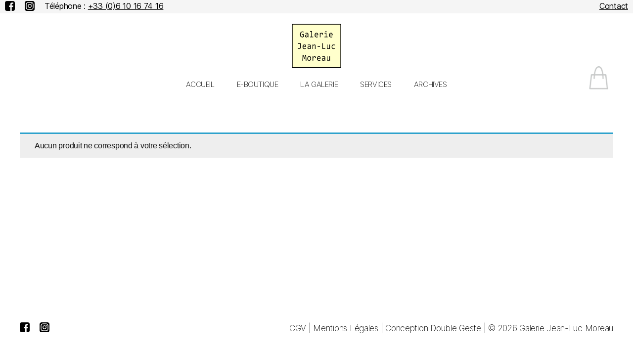

--- FILE ---
content_type: text/html; charset=UTF-8
request_url: https://galeriejlmoreau.fr/etiquette-produit/ben-bella-mahjoub/
body_size: 15360
content:
<!DOCTYPE html>

<html class="no-js" lang="fr-FR">

	<head>

		<meta charset="UTF-8">
		<meta name="viewport" content="width=device-width, initial-scale=1.0" >

		<link rel="profile" href="https://gmpg.org/xfn/11">

		<title>Ben Bella Mahjoub &#8211; Galerie Jean-Luc Moreau</title>
<meta name='robots' content='max-image-preview:large' />
<link rel="alternate" type="application/rss+xml" title="Galerie Jean-Luc Moreau &raquo; Flux" href="https://galeriejlmoreau.fr/feed/" />
<link rel="alternate" type="application/rss+xml" title="Galerie Jean-Luc Moreau &raquo; Flux des commentaires" href="https://galeriejlmoreau.fr/comments/feed/" />
<link rel="alternate" type="application/rss+xml" title="Flux pour Galerie Jean-Luc Moreau &raquo; Ben Bella Mahjoub Étiquette" href="https://galeriejlmoreau.fr/etiquette-produit/ben-bella-mahjoub/feed/" />
<script>
window._wpemojiSettings = {"baseUrl":"https:\/\/s.w.org\/images\/core\/emoji\/14.0.0\/72x72\/","ext":".png","svgUrl":"https:\/\/s.w.org\/images\/core\/emoji\/14.0.0\/svg\/","svgExt":".svg","source":{"concatemoji":"https:\/\/galeriejlmoreau.fr\/wp-includes\/js\/wp-emoji-release.min.js?ver=6.2.8"}};
/*! This file is auto-generated */
!function(e,a,t){var n,r,o,i=a.createElement("canvas"),p=i.getContext&&i.getContext("2d");function s(e,t){p.clearRect(0,0,i.width,i.height),p.fillText(e,0,0);e=i.toDataURL();return p.clearRect(0,0,i.width,i.height),p.fillText(t,0,0),e===i.toDataURL()}function c(e){var t=a.createElement("script");t.src=e,t.defer=t.type="text/javascript",a.getElementsByTagName("head")[0].appendChild(t)}for(o=Array("flag","emoji"),t.supports={everything:!0,everythingExceptFlag:!0},r=0;r<o.length;r++)t.supports[o[r]]=function(e){if(p&&p.fillText)switch(p.textBaseline="top",p.font="600 32px Arial",e){case"flag":return s("\ud83c\udff3\ufe0f\u200d\u26a7\ufe0f","\ud83c\udff3\ufe0f\u200b\u26a7\ufe0f")?!1:!s("\ud83c\uddfa\ud83c\uddf3","\ud83c\uddfa\u200b\ud83c\uddf3")&&!s("\ud83c\udff4\udb40\udc67\udb40\udc62\udb40\udc65\udb40\udc6e\udb40\udc67\udb40\udc7f","\ud83c\udff4\u200b\udb40\udc67\u200b\udb40\udc62\u200b\udb40\udc65\u200b\udb40\udc6e\u200b\udb40\udc67\u200b\udb40\udc7f");case"emoji":return!s("\ud83e\udef1\ud83c\udffb\u200d\ud83e\udef2\ud83c\udfff","\ud83e\udef1\ud83c\udffb\u200b\ud83e\udef2\ud83c\udfff")}return!1}(o[r]),t.supports.everything=t.supports.everything&&t.supports[o[r]],"flag"!==o[r]&&(t.supports.everythingExceptFlag=t.supports.everythingExceptFlag&&t.supports[o[r]]);t.supports.everythingExceptFlag=t.supports.everythingExceptFlag&&!t.supports.flag,t.DOMReady=!1,t.readyCallback=function(){t.DOMReady=!0},t.supports.everything||(n=function(){t.readyCallback()},a.addEventListener?(a.addEventListener("DOMContentLoaded",n,!1),e.addEventListener("load",n,!1)):(e.attachEvent("onload",n),a.attachEvent("onreadystatechange",function(){"complete"===a.readyState&&t.readyCallback()})),(e=t.source||{}).concatemoji?c(e.concatemoji):e.wpemoji&&e.twemoji&&(c(e.twemoji),c(e.wpemoji)))}(window,document,window._wpemojiSettings);
</script>
<style>
img.wp-smiley,
img.emoji {
	display: inline !important;
	border: none !important;
	box-shadow: none !important;
	height: 1em !important;
	width: 1em !important;
	margin: 0 0.07em !important;
	vertical-align: -0.1em !important;
	background: none !important;
	padding: 0 !important;
}
</style>
	<link rel='stylesheet' id='wp-block-library-css' href='https://galeriejlmoreau.fr/wp-includes/css/dist/block-library/style.min.css?ver=6.2.8' media='all' />
<link rel='stylesheet' id='classic-theme-styles-css' href='https://galeriejlmoreau.fr/wp-includes/css/classic-themes.min.css?ver=6.2.8' media='all' />
<style id='global-styles-inline-css'>
body{--wp--preset--color--black: #000000;--wp--preset--color--cyan-bluish-gray: #abb8c3;--wp--preset--color--white: #ffffff;--wp--preset--color--pale-pink: #f78da7;--wp--preset--color--vivid-red: #cf2e2e;--wp--preset--color--luminous-vivid-orange: #ff6900;--wp--preset--color--luminous-vivid-amber: #fcb900;--wp--preset--color--light-green-cyan: #7bdcb5;--wp--preset--color--vivid-green-cyan: #00d084;--wp--preset--color--pale-cyan-blue: #8ed1fc;--wp--preset--color--vivid-cyan-blue: #0693e3;--wp--preset--color--vivid-purple: #9b51e0;--wp--preset--color--accent: #000000;--wp--preset--color--primary: #000000;--wp--preset--color--secondary: #6d6d6d;--wp--preset--color--subtle-background: #dcd7ca;--wp--preset--color--background: #fff;--wp--preset--gradient--vivid-cyan-blue-to-vivid-purple: linear-gradient(135deg,rgba(6,147,227,1) 0%,rgb(155,81,224) 100%);--wp--preset--gradient--light-green-cyan-to-vivid-green-cyan: linear-gradient(135deg,rgb(122,220,180) 0%,rgb(0,208,130) 100%);--wp--preset--gradient--luminous-vivid-amber-to-luminous-vivid-orange: linear-gradient(135deg,rgba(252,185,0,1) 0%,rgba(255,105,0,1) 100%);--wp--preset--gradient--luminous-vivid-orange-to-vivid-red: linear-gradient(135deg,rgba(255,105,0,1) 0%,rgb(207,46,46) 100%);--wp--preset--gradient--very-light-gray-to-cyan-bluish-gray: linear-gradient(135deg,rgb(238,238,238) 0%,rgb(169,184,195) 100%);--wp--preset--gradient--cool-to-warm-spectrum: linear-gradient(135deg,rgb(74,234,220) 0%,rgb(151,120,209) 20%,rgb(207,42,186) 40%,rgb(238,44,130) 60%,rgb(251,105,98) 80%,rgb(254,248,76) 100%);--wp--preset--gradient--blush-light-purple: linear-gradient(135deg,rgb(255,206,236) 0%,rgb(152,150,240) 100%);--wp--preset--gradient--blush-bordeaux: linear-gradient(135deg,rgb(254,205,165) 0%,rgb(254,45,45) 50%,rgb(107,0,62) 100%);--wp--preset--gradient--luminous-dusk: linear-gradient(135deg,rgb(255,203,112) 0%,rgb(199,81,192) 50%,rgb(65,88,208) 100%);--wp--preset--gradient--pale-ocean: linear-gradient(135deg,rgb(255,245,203) 0%,rgb(182,227,212) 50%,rgb(51,167,181) 100%);--wp--preset--gradient--electric-grass: linear-gradient(135deg,rgb(202,248,128) 0%,rgb(113,206,126) 100%);--wp--preset--gradient--midnight: linear-gradient(135deg,rgb(2,3,129) 0%,rgb(40,116,252) 100%);--wp--preset--duotone--dark-grayscale: url('#wp-duotone-dark-grayscale');--wp--preset--duotone--grayscale: url('#wp-duotone-grayscale');--wp--preset--duotone--purple-yellow: url('#wp-duotone-purple-yellow');--wp--preset--duotone--blue-red: url('#wp-duotone-blue-red');--wp--preset--duotone--midnight: url('#wp-duotone-midnight');--wp--preset--duotone--magenta-yellow: url('#wp-duotone-magenta-yellow');--wp--preset--duotone--purple-green: url('#wp-duotone-purple-green');--wp--preset--duotone--blue-orange: url('#wp-duotone-blue-orange');--wp--preset--font-size--small: 18px;--wp--preset--font-size--medium: 20px;--wp--preset--font-size--large: 26.25px;--wp--preset--font-size--x-large: 42px;--wp--preset--font-size--normal: 21px;--wp--preset--font-size--larger: 32px;--wp--preset--spacing--20: 0.44rem;--wp--preset--spacing--30: 0.67rem;--wp--preset--spacing--40: 1rem;--wp--preset--spacing--50: 1.5rem;--wp--preset--spacing--60: 2.25rem;--wp--preset--spacing--70: 3.38rem;--wp--preset--spacing--80: 5.06rem;--wp--preset--shadow--natural: 6px 6px 9px rgba(0, 0, 0, 0.2);--wp--preset--shadow--deep: 12px 12px 50px rgba(0, 0, 0, 0.4);--wp--preset--shadow--sharp: 6px 6px 0px rgba(0, 0, 0, 0.2);--wp--preset--shadow--outlined: 6px 6px 0px -3px rgba(255, 255, 255, 1), 6px 6px rgba(0, 0, 0, 1);--wp--preset--shadow--crisp: 6px 6px 0px rgba(0, 0, 0, 1);}:where(.is-layout-flex){gap: 0.5em;}body .is-layout-flow > .alignleft{float: left;margin-inline-start: 0;margin-inline-end: 2em;}body .is-layout-flow > .alignright{float: right;margin-inline-start: 2em;margin-inline-end: 0;}body .is-layout-flow > .aligncenter{margin-left: auto !important;margin-right: auto !important;}body .is-layout-constrained > .alignleft{float: left;margin-inline-start: 0;margin-inline-end: 2em;}body .is-layout-constrained > .alignright{float: right;margin-inline-start: 2em;margin-inline-end: 0;}body .is-layout-constrained > .aligncenter{margin-left: auto !important;margin-right: auto !important;}body .is-layout-constrained > :where(:not(.alignleft):not(.alignright):not(.alignfull)){max-width: var(--wp--style--global--content-size);margin-left: auto !important;margin-right: auto !important;}body .is-layout-constrained > .alignwide{max-width: var(--wp--style--global--wide-size);}body .is-layout-flex{display: flex;}body .is-layout-flex{flex-wrap: wrap;align-items: center;}body .is-layout-flex > *{margin: 0;}:where(.wp-block-columns.is-layout-flex){gap: 2em;}.has-black-color{color: var(--wp--preset--color--black) !important;}.has-cyan-bluish-gray-color{color: var(--wp--preset--color--cyan-bluish-gray) !important;}.has-white-color{color: var(--wp--preset--color--white) !important;}.has-pale-pink-color{color: var(--wp--preset--color--pale-pink) !important;}.has-vivid-red-color{color: var(--wp--preset--color--vivid-red) !important;}.has-luminous-vivid-orange-color{color: var(--wp--preset--color--luminous-vivid-orange) !important;}.has-luminous-vivid-amber-color{color: var(--wp--preset--color--luminous-vivid-amber) !important;}.has-light-green-cyan-color{color: var(--wp--preset--color--light-green-cyan) !important;}.has-vivid-green-cyan-color{color: var(--wp--preset--color--vivid-green-cyan) !important;}.has-pale-cyan-blue-color{color: var(--wp--preset--color--pale-cyan-blue) !important;}.has-vivid-cyan-blue-color{color: var(--wp--preset--color--vivid-cyan-blue) !important;}.has-vivid-purple-color{color: var(--wp--preset--color--vivid-purple) !important;}.has-black-background-color{background-color: var(--wp--preset--color--black) !important;}.has-cyan-bluish-gray-background-color{background-color: var(--wp--preset--color--cyan-bluish-gray) !important;}.has-white-background-color{background-color: var(--wp--preset--color--white) !important;}.has-pale-pink-background-color{background-color: var(--wp--preset--color--pale-pink) !important;}.has-vivid-red-background-color{background-color: var(--wp--preset--color--vivid-red) !important;}.has-luminous-vivid-orange-background-color{background-color: var(--wp--preset--color--luminous-vivid-orange) !important;}.has-luminous-vivid-amber-background-color{background-color: var(--wp--preset--color--luminous-vivid-amber) !important;}.has-light-green-cyan-background-color{background-color: var(--wp--preset--color--light-green-cyan) !important;}.has-vivid-green-cyan-background-color{background-color: var(--wp--preset--color--vivid-green-cyan) !important;}.has-pale-cyan-blue-background-color{background-color: var(--wp--preset--color--pale-cyan-blue) !important;}.has-vivid-cyan-blue-background-color{background-color: var(--wp--preset--color--vivid-cyan-blue) !important;}.has-vivid-purple-background-color{background-color: var(--wp--preset--color--vivid-purple) !important;}.has-black-border-color{border-color: var(--wp--preset--color--black) !important;}.has-cyan-bluish-gray-border-color{border-color: var(--wp--preset--color--cyan-bluish-gray) !important;}.has-white-border-color{border-color: var(--wp--preset--color--white) !important;}.has-pale-pink-border-color{border-color: var(--wp--preset--color--pale-pink) !important;}.has-vivid-red-border-color{border-color: var(--wp--preset--color--vivid-red) !important;}.has-luminous-vivid-orange-border-color{border-color: var(--wp--preset--color--luminous-vivid-orange) !important;}.has-luminous-vivid-amber-border-color{border-color: var(--wp--preset--color--luminous-vivid-amber) !important;}.has-light-green-cyan-border-color{border-color: var(--wp--preset--color--light-green-cyan) !important;}.has-vivid-green-cyan-border-color{border-color: var(--wp--preset--color--vivid-green-cyan) !important;}.has-pale-cyan-blue-border-color{border-color: var(--wp--preset--color--pale-cyan-blue) !important;}.has-vivid-cyan-blue-border-color{border-color: var(--wp--preset--color--vivid-cyan-blue) !important;}.has-vivid-purple-border-color{border-color: var(--wp--preset--color--vivid-purple) !important;}.has-vivid-cyan-blue-to-vivid-purple-gradient-background{background: var(--wp--preset--gradient--vivid-cyan-blue-to-vivid-purple) !important;}.has-light-green-cyan-to-vivid-green-cyan-gradient-background{background: var(--wp--preset--gradient--light-green-cyan-to-vivid-green-cyan) !important;}.has-luminous-vivid-amber-to-luminous-vivid-orange-gradient-background{background: var(--wp--preset--gradient--luminous-vivid-amber-to-luminous-vivid-orange) !important;}.has-luminous-vivid-orange-to-vivid-red-gradient-background{background: var(--wp--preset--gradient--luminous-vivid-orange-to-vivid-red) !important;}.has-very-light-gray-to-cyan-bluish-gray-gradient-background{background: var(--wp--preset--gradient--very-light-gray-to-cyan-bluish-gray) !important;}.has-cool-to-warm-spectrum-gradient-background{background: var(--wp--preset--gradient--cool-to-warm-spectrum) !important;}.has-blush-light-purple-gradient-background{background: var(--wp--preset--gradient--blush-light-purple) !important;}.has-blush-bordeaux-gradient-background{background: var(--wp--preset--gradient--blush-bordeaux) !important;}.has-luminous-dusk-gradient-background{background: var(--wp--preset--gradient--luminous-dusk) !important;}.has-pale-ocean-gradient-background{background: var(--wp--preset--gradient--pale-ocean) !important;}.has-electric-grass-gradient-background{background: var(--wp--preset--gradient--electric-grass) !important;}.has-midnight-gradient-background{background: var(--wp--preset--gradient--midnight) !important;}.has-small-font-size{font-size: var(--wp--preset--font-size--small) !important;}.has-medium-font-size{font-size: var(--wp--preset--font-size--medium) !important;}.has-large-font-size{font-size: var(--wp--preset--font-size--large) !important;}.has-x-large-font-size{font-size: var(--wp--preset--font-size--x-large) !important;}
.wp-block-navigation a:where(:not(.wp-element-button)){color: inherit;}
:where(.wp-block-columns.is-layout-flex){gap: 2em;}
.wp-block-pullquote{font-size: 1.5em;line-height: 1.6;}
</style>
<link rel='stylesheet' id='woocommerce-layout-css' href='https://galeriejlmoreau.fr/wp-content/plugins/woocommerce/assets/css/woocommerce-layout.css?ver=8.2.4' media='all' />
<link rel='stylesheet' id='woocommerce-smallscreen-css' href='https://galeriejlmoreau.fr/wp-content/plugins/woocommerce/assets/css/woocommerce-smallscreen.css?ver=8.2.4' media='only screen and (max-width: 768px)' />
<link rel='stylesheet' id='woocommerce-general-css' href='//galeriejlmoreau.fr/wp-content/plugins/woocommerce/assets/css/twenty-twenty.css?ver=8.2.4' media='all' />
<style id='woocommerce-inline-inline-css'>
.woocommerce form .form-row .required { visibility: visible; }
</style>
<link rel='stylesheet' id='aws-style-css' href='https://galeriejlmoreau.fr/wp-content/plugins/advanced-woo-search/assets/css/common.min.css?ver=2.83' media='all' />
<link rel='stylesheet' id='parent-style-css' href='https://galeriejlmoreau.fr/wp-content/themes/twentytwenty/style.css?ver=6.2.8' media='all' />
<link rel='stylesheet' id='twentytwenty-style-css' href='https://galeriejlmoreau.fr/wp-content/themes/twentytwenty-child/style.css?ver=1.0.0' media='all' />
<style id='twentytwenty-style-inline-css'>
.color-accent,.color-accent-hover:hover,.color-accent-hover:focus,:root .has-accent-color,.has-drop-cap:not(:focus):first-letter,.wp-block-button.is-style-outline,a { color: #000000; }blockquote,.border-color-accent,.border-color-accent-hover:hover,.border-color-accent-hover:focus { border-color: #000000; }button,.button,.faux-button,.wp-block-button__link,.wp-block-file .wp-block-file__button,input[type="button"],input[type="reset"],input[type="submit"],.bg-accent,.bg-accent-hover:hover,.bg-accent-hover:focus,:root .has-accent-background-color,.comment-reply-link { background-color: #000000; }.fill-children-accent,.fill-children-accent * { fill: #000000; }body,.entry-title a,:root .has-primary-color { color: #000000; }:root .has-primary-background-color { background-color: #000000; }cite,figcaption,.wp-caption-text,.post-meta,.entry-content .wp-block-archives li,.entry-content .wp-block-categories li,.entry-content .wp-block-latest-posts li,.wp-block-latest-comments__comment-date,.wp-block-latest-posts__post-date,.wp-block-embed figcaption,.wp-block-image figcaption,.wp-block-pullquote cite,.comment-metadata,.comment-respond .comment-notes,.comment-respond .logged-in-as,.pagination .dots,.entry-content hr:not(.has-background),hr.styled-separator,:root .has-secondary-color { color: #6d6d6d; }:root .has-secondary-background-color { background-color: #6d6d6d; }pre,fieldset,input,textarea,table,table *,hr { border-color: #dcd7ca; }caption,code,code,kbd,samp,.wp-block-table.is-style-stripes tbody tr:nth-child(odd),:root .has-subtle-background-background-color { background-color: #dcd7ca; }.wp-block-table.is-style-stripes { border-bottom-color: #dcd7ca; }.wp-block-latest-posts.is-grid li { border-top-color: #dcd7ca; }:root .has-subtle-background-color { color: #dcd7ca; }body:not(.overlay-header) .primary-menu > li > a,body:not(.overlay-header) .primary-menu > li > .icon,.modal-menu a,.footer-menu a, .footer-widgets a,#site-footer .wp-block-button.is-style-outline,.wp-block-pullquote:before,.singular:not(.overlay-header) .entry-header a,.archive-header a,.header-footer-group .color-accent,.header-footer-group .color-accent-hover:hover { color: #000000; }.social-icons a,#site-footer button:not(.toggle),#site-footer .button,#site-footer .faux-button,#site-footer .wp-block-button__link,#site-footer .wp-block-file__button,#site-footer input[type="button"],#site-footer input[type="reset"],#site-footer input[type="submit"] { background-color: #000000; }.header-footer-group,body:not(.overlay-header) #site-header .toggle,.menu-modal .toggle { color: #000000; }body:not(.overlay-header) .primary-menu ul { background-color: #000000; }body:not(.overlay-header) .primary-menu > li > ul:after { border-bottom-color: #000000; }body:not(.overlay-header) .primary-menu ul ul:after { border-left-color: #000000; }.site-description,body:not(.overlay-header) .toggle-inner .toggle-text,.widget .post-date,.widget .rss-date,.widget_archive li,.widget_categories li,.widget cite,.widget_pages li,.widget_meta li,.widget_nav_menu li,.powered-by-wordpress,.to-the-top,.singular .entry-header .post-meta,.singular:not(.overlay-header) .entry-header .post-meta a { color: #6d6d6d; }.header-footer-group pre,.header-footer-group fieldset,.header-footer-group input,.header-footer-group textarea,.header-footer-group table,.header-footer-group table *,.footer-nav-widgets-wrapper,#site-footer,.menu-modal nav *,.footer-widgets-outer-wrapper,.footer-top { border-color: #dcd7ca; }.header-footer-group table caption,body:not(.overlay-header) .header-inner .toggle-wrapper::before { background-color: #dcd7ca; }
</style>
<link rel='stylesheet' id='twentytwenty-print-style-css' href='https://galeriejlmoreau.fr/wp-content/themes/twentytwenty/print.css?ver=1.0.0' media='print' />
<script src='https://galeriejlmoreau.fr/wp-includes/js/jquery/jquery.min.js?ver=3.6.4' id='jquery-core-js'></script>
<script src='https://galeriejlmoreau.fr/wp-includes/js/jquery/jquery-migrate.min.js?ver=3.4.0' id='jquery-migrate-js'></script>
<script src='https://galeriejlmoreau.fr/wp-content/themes/twentytwenty/assets/js/index.js?ver=1.0.0' id='twentytwenty-js-js' async></script>
<script id='twentytwenty-js-js-after'>
window.addEventListener( "load", function() {

				if ( typeof jQuery === "undefined" ) {
					return;
				}

				jQuery( document ).on( "wpformsPageChange wpformsShowConditionalsField", function() {

					if ( typeof twentytwenty === "undefined" || typeof twentytwenty.intrinsicRatioVideos === "undefined" || typeof twentytwenty.intrinsicRatioVideos.makeFit === "undefined" ) {
						return;
					}

					twentytwenty.intrinsicRatioVideos.makeFit();
				} );

				jQuery( document ).on( "wpformsRichTextEditorInit", function( e, editor ) {

					jQuery( editor.container ).find( "iframe" ).addClass( "intrinsic-ignore" );
				} );
			} );
</script>
<link rel="https://api.w.org/" href="https://galeriejlmoreau.fr/wp-json/" /><link rel="alternate" type="application/json" href="https://galeriejlmoreau.fr/wp-json/wp/v2/product_tag/73" /><link rel="EditURI" type="application/rsd+xml" title="RSD" href="https://galeriejlmoreau.fr/xmlrpc.php?rsd" />
<link rel="wlwmanifest" type="application/wlwmanifest+xml" href="https://galeriejlmoreau.fr/wp-includes/wlwmanifest.xml" />
<meta name="generator" content="WordPress 6.2.8" />
<meta name="generator" content="WooCommerce 8.2.4" />
		<!-- HappyForms global container -->
		<script type="text/javascript">HappyForms = {};</script>
		<!-- End of HappyForms global container -->
			<script>document.documentElement.className = document.documentElement.className.replace( 'no-js', 'js' );</script>
		<noscript><style>.woocommerce-product-gallery{ opacity: 1 !important; }</style></noscript>
	<style id="custom-background-css">
body.custom-background { background-color: #fff; }
</style>
	<link rel="icon" href="https://galeriejlmoreau.fr/wp-content/uploads/2020/09/cropped-Logo-JLMG-remake-32x32.png" sizes="32x32" />
<link rel="icon" href="https://galeriejlmoreau.fr/wp-content/uploads/2020/09/cropped-Logo-JLMG-remake-192x192.png" sizes="192x192" />
<link rel="apple-touch-icon" href="https://galeriejlmoreau.fr/wp-content/uploads/2020/09/cropped-Logo-JLMG-remake-180x180.png" />
<meta name="msapplication-TileImage" content="https://galeriejlmoreau.fr/wp-content/uploads/2020/09/cropped-Logo-JLMG-remake-270x270.png" />
		<style id="wp-custom-css">
			/*
 * 
 * update 2021 double geste
 * 
 */

.tagged_as{
	display:none;
}





/*global css*/
h2{
	font-weight : 200;
	text-transform : uppercase;
	font-size: 30px;
}

p{
	font-size : 15px;
}

h5 {
	display: inline-block;
	font-weight:400;
	font-size: 20px;
	padding:2px;
}
body:not(.overlay-header) .primary-menu > li > a, body:not(.overlay-header) .primary-menu > li > .icon, .modal-menu a, .footer-menu a, .footer-widgets a, #site-footer .wp-block-button.is-style-outline, .wp-block-pullquote:before, .singular:not(.overlay-header) .entry-header a, .archive-header a, .header-footer-group .color-accent, .header-footer-group .color-accent-hover:hover{
	color:black;
}

color-accent, .color-accent-hover:hover, .color-accent-hover:focus, :root .has-accent-color, .has-drop-cap:not(:focus):first-letter, .wp-block-button.is-style-outline, a {
color: black;
}

h1.entry-title{
	display : none;
	
	font: normal 100%/120% Arial, Helvetica, sans-serif;
}

.entry-content > *:not(.alignwide):not(.alignfull):not(.alignleft):not(.alignright):not(.is-style-wide){
	margin-left : 20px;
	margin-right : 20px;
}


/*image de l'article version mobile*/
.entry-content > *:not(.alignwide):not(.alignfull):not(.alignleft):not(.alignright):not(.is-style-wide).wp-block-latest-posts__list.wp-block-latest-posts img {
	max-width: 100%;
	margin-top : -5px;	
}

@media (min-width: 700px)
{
	.entry-content > *:not(.alignwide):not(.alignfull):not(.alignleft):not(.alignright):not(.is-style-wide){
		margin-left : 40px;
		margin-right : 40px;
	}
	.entry-content > *:not(.alignwide):not(.alignfull):not(.alignleft):not(.alignright):not(.is-style-wide).wp-block-latest-posts__list.wp-block-latest-posts img {
	max-width: 200px;
	margin-top : 0px;
	margin-left : 0px;
	margin-bottom : 0px;
	float : left;
	padding-right : 20px;
}
}
/*Menu Panier */

/*
le bloc 'en ce moment à la galerie' sur la page d'accueil
*/
.singular .entry-header{
	padding-bottom : 30px;
}

.entry-content > *:not(.alignwide):not(.alignfull):not(.alignleft):not(.alignright):not(.is-style-wide).wp-block-latest-posts__list.wp-block-latest-posts {
	max-width: initial;
	width: initial;
	background-color : rgb(245,245,245);
	padding : 10px;
	padding-top : 5px;
	margin-top : 15px;
}

.entry-content > *:not(.alignwide):not(.alignfull):not(.alignleft):not(.alignright):not(.is-style-wide):after {
   content: " ";
   visibility: hidden;
   display: block;
   height: 0;
   clear: both;
}

cite, figcaption, .wp-caption-text p, .post-meta, .entry-content .wp-block-archives li p, .entry-content .wp-block-categories li p, .entry-content .wp-block-latest-posts li p, .wp-block-latest-comments__comment-date p, .wp-block-latest-posts__post-date, .wp-block-embed figcaption p, .wp-block-image figcaption p, .wp-block-pullquote cite p, .comment-metadata p, .comment-respond .comment-notes p, .comment-respond .logged-in-as p, .pagination .dots p, .entry-content hr:not(.has-background) p, hr.styled-separator p, :root .has-secondary-color p{
	color : black;
}

.wp-block-latest-posts__list a
{
	display:none;
}

.entry-content > *:not(.alignwide):not(.alignfull):not(.alignleft):not(.alignright):not(.is-style-wide) {
	max-width: initial;
	width: initial;
}
/*
fin bloc 'en ce moment à la galerie' sur la page d'accueil
*/
/*bloc artiste vivant et modernes*/
.artistes-modernes-container, .artistes-vivants-container {
	background-color : #f4f4f4;
	margin-top : 20px;
	width : 400px;
	display:flex;

	justify-content:center;
align-items:center;
	opacity:100%;
	transition:  .5s;
}

.artistes-modernes-container img, .artistes-vivants-container img {
	filter:brightness(75%);
	display:flex;
 
	 transition: .5s ease;
}

.artistes-modernes-container :hover, .artistes-vivants-container :hover {
	opacity:80%;
}

.artistes-text:hover{
	opacity:100%;
}

.artistes-modernes-vivants-container{
	margin-top : -40px;
}

.artistes-text {
	width : 100%;
	color: #fff;
	text-shadow:1px 1px black;
 font-size: 42px;
 font-weight: 500;
 line-height: 1.5em;
 text-align: center;
 position: absolute;
	text-transform : uppercase;
transform: translate(-50%, -50%);
	left: 50%;
  top: 50%;
}

@media (max-width: 900px)
{
	.artistes-text {
		font-size: 28px;
	}
}

@media (max-width: 700px)
{
	#hrpanier {
		top:40px;
}
}
	

.artistes-modernes-container a, .artistes-vivants-container a{
	text-decoration : none;
	margin-top : 0px;
	font-weight : 900;
	color : inherit;
}

.entry-content h1, .entry-content h2, .entry-content h3 {
margin: 0.5rem auto -1.0rem;
}

.artiste-header{
	text-decoration : inherit;
	text-align:center;
	color: inherit;
	display:none;
}

.artistes-modernes-container{
	margin-right : 20px;
}

.image-artiste-accueil{
	width : 1000px;
	padding : 10px;
}

.artistes-modernes-vivants-container::before{
	content: " ";
	visibility: hidden;
	display: block;
	height: 0;
	clear: both;
}

@media (min-width: 700px)
{
.artistes-modernes-vivants-container
	{
	display : flex;
	flex-wrap: no-wrap;
	justify-content : space-evenly;
	}
}

@media (max-width: 700px)
{
.artistes-modernes-vivants-container{
	display : flex;
	flex-wrap: wrap;
	justify-content : center;
}
	.artistes-modernes-container{
	margin-right : 0px;
}
	.artistes-modernes-container, .artistes-vivants-container{
	width : 800px;
}
}
/* fin bloc artistes vivants modernes */

/* Début custom page Archives */
.entry-categories, h2.entry-title, .post-meta li.post-author{
	display:block;
}

.entry-content p img
{
	max-width : 100%;
	margin-left : auto;
	margin-right : auto;
	margin-top : 20px;
	margin-bottom : 20px;
}

.news-container{
	display:flex;
	flex-wrap : wrap;
	margin-left : 40px;
	margin-right: 40px;
	justify-content: space-between
}

article.type-post{
	width:100%;
	margin:0px;
}

.entry-content p{
	margin-left : 0px;
}

.news-container .entry-content > *:not(.alignwide):not(.alignfull):not(.alignleft):not(.alignright):not(.is-style-wide){
	margin-left : 20px;
	margin-right : 20px;
}

hr.post-separator{
	display:none;
}

#site-content article.post .post-inner{
	background-color : rgb(245,245,245);;
	margin-top : 10px;
	padding-top : 1px;
	padding-bottom : 10px;
}

body.blog main::before{
	content : "Les archives de la galerie";
	display:block;
	margin-top : 160px;
	margin-left: 40px;
	margin-right: 20px;
	font-size: 30px;font-weight:200;
	text-transform: uppercase;
	padding-bottom:20px;
}

.section-inner.medium{
	margin-left : 40px;
}
.post-meta-wrapper{
	margin-left : 0px;
	text-transform: uppercase;
	font-style: bold;
	color: #fc642a;
}
.post-meta .post-date .meta-icon svg {
	display:none;
	text-transform: bold;
}
.post-meta-single-top .post-meta{
	justify-content : left;
	color: #fc642a;
	   pointer-events: none;
    cursor: default;
	margin-right : 0px;
}

.entry-header div.entry-header-inner{
	margin-left : -10px;
}

@media (max-width: 700px)
{
	article.type-post{
	width:100%;
	margin:0px;
	}
	.news-container{
	margin-left : 0px;
	margin-right: 0px;
	}
	
.entry-content p img{
	/*max-width : 240px;*/
	}
	
	#site-content article.post .post-inner, .section-inner.medium{
	margin-left : 20px;
	margin-right : 20px;
	}
	
	body.blog main::before{
	font-size: 32px;
	margin-left: 20px;
	}
	.entry-header div.entry-header-inner{
	margin-left : 10px;
	}
}

@media (min-width: 1000px)
{
	article.type-post{
	width:100%;
	margin:0px;
	}
}

header.entry-header .entry-header-inner .entry-categories{
	display:none;
}

.heading-size-1{
	margin-top : 70px !important;
	margin-left : 10px !important;
	font-size : 30px !important;
	text-align : left;
}

.heading-size-1::before{
	content : "→ ";
}

.post-meta li.post-author{
	display : none;
}

.post-meta-wrapper{
	margin-top : 0px;
}

.news-container article .post-inner{
	display:none;
}

.format-standard{
	padding:20px;
}

body.single-post h1.entry-title{
	display : block;
	font: normal 100%/120% Arial, Helvetica, sans-serif;
	text-decoration:none;
	font-size:30px;
	text-transform: uppercase;
	text-align:left;
	margin-left:20px;
}

.post-meta-single-top li.post-date  {
	display:none;
}

.news-container .post-meta-single-top li.post-date  {
	display:block;
}


/* Fin custom page Archives */

/* Début custom page artistes */
#menu-artistes-modernes,#menu-artistes-vivants{
	display : grid;
	list-style-type: none;
	margin : 0px;
	text-align : center;
	grid-template-columns: 1fr 1fr 1fr 1fr;
	row-gap: 20px;
	column-gap: 40px;
	margin-top : 50px;
}

#menu-artistes-modernes li.menu-item-type-post_type,#menu-artistes-vivants li.menu-item-type-post_type{
	width : 100%;
	margin : 0px;
	background-color : rgb(245,245,245);
}

#menu-artistes-modernes li.menu-item-type-post_type a,#menu-artistes-vivants li.menu-item-type-post_type a{
	text-decoration : none;
	padding-top : 20px;
	padding-left : 30px;
	padding-right : 30px;
	display: block;
	text-transform: uppercase;
	height : 100%;
}

#menu-artistes-modernes li.menu-item-type-post_type a:hover,#menu-artistes-vivants li.menu-item-type-post_type a:hover{
	text-decoration : none;
	color:#fc642a;
background-color:#e9ecec;
	animation: 0,3s ease-in-out;
}

#menu-artistes-vivants li.menu-item-type-post_type a img,#menu-artistes-modernes li.menu-item-type-post_type a img{
	padding-bottom : 30px;
	padding-top : 10px;
}

@media ( max-width: 1000px ) {
	#menu-artistes-modernes,#menu-artistes-vivants{
	grid-template-columns: 1fr 1fr 1fr;
	column-gap: 40px;
}
}

@media ( max-width: 800px ) {
	#menu-artistes-modernes,#menu-artistes-vivants{
	grid-template-columns:
		1fr 1fr;
	column-gap: 40px;
}
}

@media ( max-width: 700px ) {
	#menu-artistes-modernes,#menu-artistes-vivants{
	grid-template-columns:
		1fr 1fr;
	column-gap: 20px;
}
}

@media ( max-width: 500px ) {
	#menu-artistes-modernes,#menu-artistes-vivants{
	grid-template-columns: 1fr;
	column-gap: 20px;
}
}
/* Fin custom page artistes */

/* Début custom page la galerie */

article.post-33 div.post-inner
div.entry-content figure.wp-block-image{
	padding : 0px;
	background-color : white;
}

h3.happyforms-form__title{
	font-weight:100 !important;
	font-size:2.8rem !important;
}

#galtext {
	font-size:19px;
	padding-bottom:20px;
}

.la-galerie-infos-et-contact-container{
	display:flex;
	justify-content : space-between;
	margin-top:-90px
}

.la-galerie-infos-container, .la-galerie-contact-container, .la-galerie-newsletter-form{
	width : 100%;
}

.la-galerie-infos-container a{
	text-decoration : none;
}
.la-galerie-infos-container a img{
	margin:0px;
	margin-top:20px;
	width : 100%;
	max-width: initial;
	border-style : solid;
	border-width : 1px;
}

.la-galerie-infos-container a.map-link{
	width : 100%;
	display : block;
}

.la-galerie-infos-container a:hover{
	text-decoration : underline;
}


.la-galerie-infos-container{
	margin-right : 3%;
}

.la-galerie-contact-container{
	margin-left : 3%;
}

.la-galerie-newsletter-form{
	margin-left : 3%;
}

#happyforms-1175 h3::after{
	content :"Abonnez-vous à notre newsletter pour être au courant des expositions et des actualités de la galerie.";
	display : block;
	font-family: NonBreakingSpaceOverride, "Hoefler Text", Garamond, "Times New Roman", serif;
	font-size : 15px;
	letter-spacing: normal;
line-height: 22px;
	margin-top : 35px;
}

@media ( max-width: 699px ) {
.la-galerie-infos-et-contact-container{
	flex-wrap : wrap;
}
	.la-galerie-infos-container{
		margin-bottom : 30px;
	}
	
	.la-galerie-infos-container{
	margin-right : 0px
}

.la-galerie-contact-container{
	margin-left : 0px
}
}

input[type=submit]{
	background-color : black;
}

.image-overlay {
 position: relative;
 width: 100%;
}
/* Original image */
.image-overlay .visite-img {
 display: block;
 width: 100%;
 height: auto;
	 filter: brightness(80%);
}
/* Original text overlay */
.visite-text {
 color: #fff;
	text-shadow:1px 1px black;
 font-size: 60px;
 line-height: 1.5em;
 text-align: center;
 position: absolute;
 top: 50%;
 left: 50%;
 transform: translate(-50%, -50%);
 width: 100%;
}

@media (max-width:500px) {
	.visite-text{
		font-size : 10vw;
	}
}

.image-overlay:hover {
 opacity:80%;
 transition: .5s ease;
}

.galimg-container {
	display:flex;
	justify-content:center;
	background-color:;
} 

.galimg {
	width:20vw;
	height:24.5496vw ;
	margin-left:9vw;
	margin-right:9vw;
	box-shadow:1px 1px black;
	justify-content: evenl
}
/* Fin custom page la galerie */

/* Début Page Produits */

.type-product {
	
	padding-top:90px;
}

.woocommerce-product-gallery__trigger 
{
	display:none;
}

.products
{
	display:none;
}

.woocommerce-page div.product .woocommerce-tabs ul.tabs li.description_tab{
	display:none;
}

.woocommerce-tabs #tab-description h2, .woocommerce-tabs #tab-description p{
	margin-left : 0px;
}

.woocommerce-notices-wrapper {
  margin-top: 100px !important;
	margin-bottom: -100px;
}

.woocommerce-cart .woocommerce-notices-wrapper {
  margin-top: 0px !important;
	margin-bottom: 0px;
}

.woocommerce-error li{
	width: 100%;
}

.posted_in{
	display : none;
}

.in-stock{
	display : none;
}
/* Fin Page Produits */

/* Début custom page chaque artiste */
.featured-media-inner{
	display : none;
}

article.has-post-thumbnail header.entry-header div.entry-header-inner h1.entry-title{
	display : block;
	margin-top : 100px;
	text-decoration : none;
	text-transform : uppercase;
	font-size : 4rem;
	font-weight : 400;
	font-family: "Inter var", -apple-system, BlinkMacSystemFont, "Helvetica Neue", Helvetica, sans-serif;
}

figure.wp-block-image{
	background-color : rgb(245,245,245);
	padding-top : 30px;
	padding-bottom : 30px;
	padding-left : 10px;
	padding-right : 10px;
}

figure.wp-block-image img{
	margin-left : auto;
	margin-right : auto;
}

figure.wp-block-image figcaption{
	text-align : center;
}

article.has-post-thumbnail header.entry-header div.entry-header-inner{
	margin-left : auto;
	margin-right : auto;
}

/* Fin custom page chaque artiste */

/* Debut custom fiscalité */
h1 {
font-size:25px;
text-decoration:underline;
text-align:center;
	/*font: helvetica;*/
	/*font-style: lighter;*/
}

/*.hidden {
	display:none;
}*/

.tablinks {
	width:20%;
	text-align: center;
	/*font: Arial, Helvetica sans-serif;*/
	font-weight:200;
	font-style: lighter;
	color: black;
filter:invert;
	margin:5px;
	text-align:center;
background-color:#f4f4f4;
box-shadow: 2px;
	 -webkit-transition: all 0.4s;
        -moz-transition: all 0.5s;
        -o-transition: all 0.4s;
        transition: all 0.4s;
        cursor: pointer;
	border-radius:0px;
  float: left;
  border: 10px solid whitesmoke;
	border-color:white;
  outline: none;
  cursor: pointer;
  padding: 15px 25px;
	/*font-weight: 400;*/
}

.tablinks:hover {
  background-color: #f4f4f4;
		color:#fc642a;
	
		text-decoration:none;
	animation: fadein
	
	transition: opacity 800ms ease-in-out;
	

}

.tablinks.active {
  background-color: #e9ecec;
	/*box-shadow:0px 0px 5px #aaaaaa;*/

	text-decoration:none;
	color:black;

	
	transition: 0,5sec linear ease-in-out;
}

.tablinks.active:hover {
  color:#fc642a;
}

.tab {
overflow: hidden;
  /*border: 1px solid #ccc;*/
	background-color:white;
	/*padding : 10px;*/
	display: flex;
	justify-content: space-around;
	flex-wrap : wrap;
	padding-top:20px;
}

article.post-41 .post-inner .entry-content > *:not(.alignwide):not(.alignfull):not(.alignleft):not(.alignright):not(.is-style-wide)::after{
	display : none;
}

@keyframes fadeEffect {
  from {opacity: 0;}
  to {opacity: 1;}
}

.tabcontent {
	display: none;
  padding: 10px 30px;
  border: 1px solid #fc642a;
  border-top: none;
	animation: fadeEffect 1s;
	font-size:17px;
}


.CGVcontent {

  padding: 10px 30px;
  border: 1px solid #fc642a;
  border-top: none;
	animation: fadeEffect 1s;
	font-size:17px;
}

 .line
{

	top:30rem;
width: 112px;
height: 47px;
border-bottom: 10px solid black;
position: absolute;
}

hr.new {
  border: 1px solid black;
}

@media ( max-width: 1000px ) {
	.tablinks{
		width : 45%;
	}
}

@media ( max-width: 600px ) {
	.tablinks{
		width : 100%;
	}
	.tab{
		padding-top : 30px;
	}
}
/* Fin Custom fiscalité */

/* Début Custom Boutique */
.woocommerce-breadcrumb, .woocommerce-products-header__title{ 
	display : none;
}

.woocommerce-products-header{
	margin-top : 150px;
}


.woocommerce ul.products {
	display: grid;
  grid-template-columns: repeat(auto-fill, 250px);
 grid-gap: 1rem;
 justify-content: space-around;
}

.woocommerce ul.products::before{
	content : "";
	display : none;
}

@media ( max-width: 480px ){
 .woocommerce ul.products {
  display:grid;
 }
}


.theme-twentytwenty .columns-6 .wc-block-grid__product, .columns-6 .wc-block-grid__product, .woocommerce-page.columns-6 ul.products li.product, .woocommerce.columns-6 ul.products li.product {
	flex: 1 0 300px;
	max-width: 250px;
	margin-bottom : 40px;
	font-size : 1.5rem;
	width : auto;
}

.theme-twentytwenty .wc-block-components-product-title, .theme-twentytwenty .wc-block-grid__product-title{
	color:inherit;
	padding-top : 22px;
}
 .woocommerce .content-area .site-main {
  margin:0px;
 }

.wc-block-grid.has-6-columns div.wc-block-grid__product-add-to-cart a.ajax_add_to_cart{
	color:white;
}

.wc-block-grid__product
{
	display:flex;
	flex-direction: column;
	
}

.wp-block-button .wc-block-grid__product-add-to-cart

{
flex-grow:12;	
}

ul.products li.product .woocommerce-loop-product__link
{
	flex-grow:3;
	text-decoration:none;
	background-color: #f4f4f4;
	padding: 30px;
	margin-bottom: 10px;
}

ul.products li.product .woocommerce-loop-product__link:hover {
	background-color:	#e9ecec;
	color:#fc642a;
}

.wc-block-grid__product-title{
	color : red;
}

ul.products li.product .woocommerce-loop-product__link p{
	display : none;
}


section#primary{
	margin : 40px;
	padding : 0;
	width : initial;
}

@media ( max-width: 700px ) {
	section#primary{
		margin : 20px;
	}
}

.woocommerce-result-count, .woocommerce-ordering,
.products.columns-5{
	display : none;
}

.products.columns-5 {
	display : none !important;
}

.wp-block-button__link
{
	height:45px;
	font-size:small;
}

.woocommerce-notices-wrapper{
	margin-top : 50px;
}

.tabcontent .wc-block-grid__product-add-to-cart, ul.products li.product .button{
	display : none;
}

ul.products li.product .price, ul.products li.product .star-rating, ul.products li.product .woocommerce-loop-product__title{
	padding-top : 20px;
	text-transform : initial;
	text-align : center;
	font-weight : bold;
	font-size : 1.7rem;
}

.tabcontent .woocommerce-Price-amount {
	font-size : 1.5rem;
}

.tabcontent .price{
	position : absolute;
	bottom : -50px;
	left : 50%;
	transform : translatex(-50%);
}

.woocommerce-pagination{
	display : none;
}
/* Fin Custom Boutique */

/* page checkout */
.cart-subtotal th::after{
	content : "Hors frais de livraison";
	font-size : 16px;
	font-weight : normal;
	display:block;
}

/* Début Custom Slider*/

.wp-block-eedee-block-gutenslider .slick-dots {
padding-bottom: 30px;
}


.slide-content
{
	position:absolute;
	margin-top:230px;
	color:#6d6d6d;
	display:none;
	font-size : 12px;
	font-family: "Inter var", -apple-system, BlinkMacSystemFont, "Helvetica Neue", Helvetica, sans-serif;
}

.wp-block-eedee-block-gutenslider .eedee-background-div {
padding-bottom: 35px;
}

.wp-block-eedee-block-gutenslider.content-change {
    height:500px;
}

.wp-block-eedee-block-gutenslider .wp-block-eedee-block-gutenslide.vertical-align-bottom .slide-content {
    justify-content: center;
}

img {
  max-width: 100%;
  vertical-align: middle;
}

.trigger {
  display: none;
}

.slider {
  position: relative;
  height: 550px;
}

.slider-wrapper{
	position: relative;
  height: 650px;
}


.slide {
  background-color: #f4f4f4;
  width: 100%;
  overflow: hidden;
  position: absolute;
  height: 100%;
  left: 0;
  top: 0;
  z-index: 5000;
  opacity: 0;
  transition: opacity .5s ease-in-out;
	display:table;
	padding-bottom:70px;
	padding-top:10px;
	
}

.slide-img {
  filter: brightness(70%);
  height: 100%;
  object-fit: fill;
  display: block;
  margin: 0 auto;
	
}

.slide-figure {
  height: 100%;
  position: relative;
  margin: 0;
	
}

.slide-caption {
  position: absolute;
 bottom: -70px;
  width: calc(90% - 1rem);
  color: black;
  text-align: center;
  left: 5%;
	font-weight:400;
	font-size:13px;
	text-transform: uppercase;
	padding-bottom:20px;
}

.trigger:checked + .slide {
  z-index: 6000;
  opacity: 1;
}

.slider-nav {
  width: 100%;
  text-align: center;
  margin: 1rem 0;
	padding-top:14px;
}

.slider-nav__item {
  display: inline-block;
}

.slider-nav__label {
  font-size: 13px;
  background-color: #333;
  display: block;
  height: 2em;
  line-height: 2em;
  width: 2em;
  text-align: center;
  border-radius: 10%;
  color: white;
  cursor: pointer;
  transition: background-color .25s, color .25s ease-in-out;
}

.slider-nav__label:hover,
.slider-nav__label:active,
.slider-nav__label:focus {
  background-color: grey;
  color: #fc642a;
}

.slider-nav__label:active {
	background-color: #f4f4f4;
	
}

/* debut custom bouton panier */
#menu-item-3075 {
	position:absolute;
	right:20px;
transform: translatex (800px);
	max-width:100px;
	height:auto;
	background:white;
	opacity:1;
	transform: translatey(-20px);
	padding:1px;
	
}

#menu-item-3075 :hover {
	
/*background-color:#f4f4f4;*/

	filter: invert(48%) sepia(79%) saturate(502%) hue-rotate(343deg) brightness(100%) contrast(80%);
	transition:  all 0.5s ease ;
	opacity:0.8;
}

#menu-item-3075.current_page_item
{
	background:#f4f4f4;
}

#menu-item-3075 {
	width : 60px;
	margin-right : 19px;
	padding-top : 10px;
	margin-top : 0px;
}

/*début custom count*/

.woocommerce-Price-amount .amount {
	display:none;
}

.menu-item-3075-count {
	justify-content:center;
	display:block;
	position:absolute;
	float: left;
	right:65px;
	text-decoration:none;
	font: normal 100%/120% Arial, Helvetica, sans-serif;
	font-size:15px;
	font-weight:250;
	opacity:0.5;
	color:#fc642a;
	font-style: bold;
	transform:translatey(-5px)
	
}
/* fin */
/*@media only screen and (min-width: 1024px) {
  .slider, .slider-wrapper {
    height: 480px;
  }

  .slide-caption {
    width: 65%;
    font-size: 1.5rem;
  }
}

@media only screen and (max-width: 1023px) and (min-width: 768px) {
  .slider, .slider-wrapper {
    height: 550px;
  }

  .slide-caption {
    width: 75%;
    font-size: 1.25rem;
  }
}

@media only screen and (min-width: 768px) {
  .slide-img {
    width: 100%;
    height: auto;
  }
}
*/

/* suppression du bouton 'mettre a jour le panier' */
.woocommerce-cart-form .actions button[name=update_cart]{
	display : none;
}

.insert-page h1{
	margin-bottom : 2.0rem;
}

.entry-summary h1.product_title{
	display : block;
  font-size:50px;
	text-decoration:none;
	text-align:left;
}

.price  {
font-weight: 700;
	font-size:18px;
}

/*bouton retour artiste*/
#back-button{
	position : relative;
	display : block;
	text-align : left;
	margin-left : 40px;
	height : 40px;
	width : 40px;
	background-image: url("https://galeriejlmoreau.fr/wp-content/uploads/2020/11/backbuttonJLM.png");
	background-size: contain;
background-repeat: no-repeat;
	cursor : pointer;
	top : 40px;
}

#back-button:hover {
	filter: invert(48%) sepia(79%) saturate(502%) hue-rotate(343deg) brightness(100%) contrast(80%);
	transition:  all 0.5s ease ;
	opacity:0.8;
	
}

/* Align class bckgrnd */
article.has-post-thumbnail
.wp-block-image

{
background:#F4F4F4;
	padding-bottom:10px;
	padding-top:10px;
}
/*fin bouton retour artiste*/


@media (min-width: 700px) {
    .entry-content > :not(.alignwide):not(.alignfull):not(.alignleft):not(.alignright):not(.is-style-wide).wp-block-latest-posts__list.wp-block-latest-posts img {
        max-width: 400px;
    }
}
		</style>
				
		<script src="https://ajax.googleapis.com/ajax/libs/jquery/3.5.1/jquery.min.js"></script>
	

		<style>
			/*image centree*/
			@media (min-width: 800px){
				.header-inner {
					display: block;
				}
			}
			
			#centerlogo{
				margin-left: auto;
				margin-right: auto;
				display: block;
				text-align: center;
			}
			
			.custom-logo-link, .site-logo img, body:not(.enable-search-modal) .site-logo img{ 
				margin-left: auto;
				margin-right: auto;
				margin-bottom: 15px;
				margin-top: 20px;
				width: 100px;
				max-width: initial;
				max-height: initial;
			}
			/*fin image centree*/			
			
			
			/* style du menu */
			#site-header{
				margin-bottom : -100px;
				background-color : rgba(255, 255, 255, 0);
			}
			
			/* taille du texte du menu */
			ul.primary-menu
			{
				font-size: 1.5rem;
				text-transform : uppercase;
				font-weight : 200;
				justify-content: center;
			}
			/* fin taille du texte du menu */
			
			/* underline animation */
			ul.primary-menu li.menu-item
			{
				position: relative;
				padding:10px;
				transition: 0,3s ease-in-out;
			}
			
			ul.primary-menu li.menu-item a:hover, ul.primary-menu li.current-menu-item, ul.primary-menu li.current-menu-item a:hover, .primary-menu li.current-menu-item > a, .primary-menu li.current-menu-item > .link-icon-wrapper > a
			{
				text-decoration: none;
				color:#fc642a;
			}
			
			ul.primary-menu li.current-menu-item
			{
			background-color:#f4f4f4;
			}
			
			/* fin underline animation */
			
			/* fin style du menu */
			
			/* body centré et joli sur tres grand écran */
			body{
				max-width: 138rem;
				margin-left: auto;
				margin-right: auto;
				min-height: 100vh;
			}
			
			/* fix pour encadré bleu bizarre sur mobile sur le menu °°° */
			.toggle{
				outline:none;
			}
			
			/* footer qui rest collé en bas de page */
			#body-without-footer{
				flex: 1 0 auto;
			}
			
			body {
			  display: flex;
			  flex-direction: column;
			}
			
			#site-footer {
			  flex-shrink: 0;
			}
			
			/*bandeau du haut*/
			#bandeau-du-haut{
				font-size: 16px;
				z-index : 9;
				position : fixed;
				display: flex;
				justify-content: space-between;
				width: 100%;
				max-width: 1380px;
				padding-left: 10px;
				padding-right: 10px;
				background-color: rgb(245,245,245);
				padding-bottom: 5px;
				padding-top: 2px;
			}
			
			@media (max-width: 700px){
			#bandeau-du-haut{
					font-size: 11px;
				}
			}
			@media (max-width: 400px){
			#bandeau-du-haut{
					font-size: 9px;
				}
			}
			/*fin bandeau du haut*/
			
			/* mention "accepter les cgv" sur la page de checkout plus grosse*/
			.woocommerce-form__input-checkbox, .woocommerce-terms-and-conditions-checkbox-text{
				transform-origin: top left;
				transform: scale(1.5) translateY(-5px);
			}
			.woocommerce-terms-and-conditions-checkbox-text{
				margin: 20px;
				font-size: 29px;
			}
			/* fin mention "accepter les cgv" sur la page de checkout plus grosse*/
			
			/* slider joli customisé*/
			.eedee-background-div img{
				object-fit:contain !important;
			}
			
			.eedee-background-div{
			    background-color: rgb(245,245,245);
				padding: 10px;
			}
			
			.wp-block-eedee-block-gutenslider .slick-arrow.slick-next, .wp-block-eedee-block-gutenslider .slick-arrow.slick-prev{
				filter: brightness(0);
			}
			
		</style>

	</head>

	<body class="archive tax-product_tag term-ben-bella-mahjoub term-73 custom-background wp-custom-logo wp-embed-responsive theme-twentytwenty woocommerce woocommerce-page woocommerce-no-js has-no-pagination not-showing-comments show-avatars footer-top-hidden">
		<div id="body-without-footer">

		<a class="skip-link screen-reader-text" href="#site-content">Aller au contenu</a><svg xmlns="http://www.w3.org/2000/svg" viewBox="0 0 0 0" width="0" height="0" focusable="false" role="none" style="visibility: hidden; position: absolute; left: -9999px; overflow: hidden;" ><defs><filter id="wp-duotone-dark-grayscale"><feColorMatrix color-interpolation-filters="sRGB" type="matrix" values=" .299 .587 .114 0 0 .299 .587 .114 0 0 .299 .587 .114 0 0 .299 .587 .114 0 0 " /><feComponentTransfer color-interpolation-filters="sRGB" ><feFuncR type="table" tableValues="0 0.49803921568627" /><feFuncG type="table" tableValues="0 0.49803921568627" /><feFuncB type="table" tableValues="0 0.49803921568627" /><feFuncA type="table" tableValues="1 1" /></feComponentTransfer><feComposite in2="SourceGraphic" operator="in" /></filter></defs></svg><svg xmlns="http://www.w3.org/2000/svg" viewBox="0 0 0 0" width="0" height="0" focusable="false" role="none" style="visibility: hidden; position: absolute; left: -9999px; overflow: hidden;" ><defs><filter id="wp-duotone-grayscale"><feColorMatrix color-interpolation-filters="sRGB" type="matrix" values=" .299 .587 .114 0 0 .299 .587 .114 0 0 .299 .587 .114 0 0 .299 .587 .114 0 0 " /><feComponentTransfer color-interpolation-filters="sRGB" ><feFuncR type="table" tableValues="0 1" /><feFuncG type="table" tableValues="0 1" /><feFuncB type="table" tableValues="0 1" /><feFuncA type="table" tableValues="1 1" /></feComponentTransfer><feComposite in2="SourceGraphic" operator="in" /></filter></defs></svg><svg xmlns="http://www.w3.org/2000/svg" viewBox="0 0 0 0" width="0" height="0" focusable="false" role="none" style="visibility: hidden; position: absolute; left: -9999px; overflow: hidden;" ><defs><filter id="wp-duotone-purple-yellow"><feColorMatrix color-interpolation-filters="sRGB" type="matrix" values=" .299 .587 .114 0 0 .299 .587 .114 0 0 .299 .587 .114 0 0 .299 .587 .114 0 0 " /><feComponentTransfer color-interpolation-filters="sRGB" ><feFuncR type="table" tableValues="0.54901960784314 0.98823529411765" /><feFuncG type="table" tableValues="0 1" /><feFuncB type="table" tableValues="0.71764705882353 0.25490196078431" /><feFuncA type="table" tableValues="1 1" /></feComponentTransfer><feComposite in2="SourceGraphic" operator="in" /></filter></defs></svg><svg xmlns="http://www.w3.org/2000/svg" viewBox="0 0 0 0" width="0" height="0" focusable="false" role="none" style="visibility: hidden; position: absolute; left: -9999px; overflow: hidden;" ><defs><filter id="wp-duotone-blue-red"><feColorMatrix color-interpolation-filters="sRGB" type="matrix" values=" .299 .587 .114 0 0 .299 .587 .114 0 0 .299 .587 .114 0 0 .299 .587 .114 0 0 " /><feComponentTransfer color-interpolation-filters="sRGB" ><feFuncR type="table" tableValues="0 1" /><feFuncG type="table" tableValues="0 0.27843137254902" /><feFuncB type="table" tableValues="0.5921568627451 0.27843137254902" /><feFuncA type="table" tableValues="1 1" /></feComponentTransfer><feComposite in2="SourceGraphic" operator="in" /></filter></defs></svg><svg xmlns="http://www.w3.org/2000/svg" viewBox="0 0 0 0" width="0" height="0" focusable="false" role="none" style="visibility: hidden; position: absolute; left: -9999px; overflow: hidden;" ><defs><filter id="wp-duotone-midnight"><feColorMatrix color-interpolation-filters="sRGB" type="matrix" values=" .299 .587 .114 0 0 .299 .587 .114 0 0 .299 .587 .114 0 0 .299 .587 .114 0 0 " /><feComponentTransfer color-interpolation-filters="sRGB" ><feFuncR type="table" tableValues="0 0" /><feFuncG type="table" tableValues="0 0.64705882352941" /><feFuncB type="table" tableValues="0 1" /><feFuncA type="table" tableValues="1 1" /></feComponentTransfer><feComposite in2="SourceGraphic" operator="in" /></filter></defs></svg><svg xmlns="http://www.w3.org/2000/svg" viewBox="0 0 0 0" width="0" height="0" focusable="false" role="none" style="visibility: hidden; position: absolute; left: -9999px; overflow: hidden;" ><defs><filter id="wp-duotone-magenta-yellow"><feColorMatrix color-interpolation-filters="sRGB" type="matrix" values=" .299 .587 .114 0 0 .299 .587 .114 0 0 .299 .587 .114 0 0 .299 .587 .114 0 0 " /><feComponentTransfer color-interpolation-filters="sRGB" ><feFuncR type="table" tableValues="0.78039215686275 1" /><feFuncG type="table" tableValues="0 0.94901960784314" /><feFuncB type="table" tableValues="0.35294117647059 0.47058823529412" /><feFuncA type="table" tableValues="1 1" /></feComponentTransfer><feComposite in2="SourceGraphic" operator="in" /></filter></defs></svg><svg xmlns="http://www.w3.org/2000/svg" viewBox="0 0 0 0" width="0" height="0" focusable="false" role="none" style="visibility: hidden; position: absolute; left: -9999px; overflow: hidden;" ><defs><filter id="wp-duotone-purple-green"><feColorMatrix color-interpolation-filters="sRGB" type="matrix" values=" .299 .587 .114 0 0 .299 .587 .114 0 0 .299 .587 .114 0 0 .299 .587 .114 0 0 " /><feComponentTransfer color-interpolation-filters="sRGB" ><feFuncR type="table" tableValues="0.65098039215686 0.40392156862745" /><feFuncG type="table" tableValues="0 1" /><feFuncB type="table" tableValues="0.44705882352941 0.4" /><feFuncA type="table" tableValues="1 1" /></feComponentTransfer><feComposite in2="SourceGraphic" operator="in" /></filter></defs></svg><svg xmlns="http://www.w3.org/2000/svg" viewBox="0 0 0 0" width="0" height="0" focusable="false" role="none" style="visibility: hidden; position: absolute; left: -9999px; overflow: hidden;" ><defs><filter id="wp-duotone-blue-orange"><feColorMatrix color-interpolation-filters="sRGB" type="matrix" values=" .299 .587 .114 0 0 .299 .587 .114 0 0 .299 .587 .114 0 0 .299 .587 .114 0 0 " /><feComponentTransfer color-interpolation-filters="sRGB" ><feFuncR type="table" tableValues="0.098039215686275 1" /><feFuncG type="table" tableValues="0 0.66274509803922" /><feFuncB type="table" tableValues="0.84705882352941 0.41960784313725" /><feFuncA type="table" tableValues="1 1" /></feComponentTransfer><feComposite in2="SourceGraphic" operator="in" /></filter></defs></svg>
		<header id="site-header" class="header-footer-group" role="banner">
			
			<div id="bandeau-du-haut">
				<div  class="footer-credits">
							<a href="https://www.facebook.com/Galerie-Jean-Luc-Moreau-915592108516071"><img class="sociallogo" src="/wp-content/uploads/2020/09/fb.png"></a><a href="https://www.instagram.com/galeriejeanlucmoreau"><img class="sociallogo" src="/wp-content/uploads/2020/09/insta.png"></a>
				<span id="telephone-bandeau">Téléphone : <a href="tel:0610167416">+33&nbsp;(0)6&nbsp;10&nbsp;16&nbsp;74&nbsp;16</a></span></div><span id="contact-bandeau"><a href="/contact/">Contact</a></span>
			</div>

			<div class="header-inner section-inner">
						<div id="centerlogo">
						<div class="site-logo faux-heading"><a href="https://galeriejlmoreau.fr/" class="custom-logo-link" rel="home"><img width="740" height="656" src="https://galeriejlmoreau.fr/wp-content/uploads/2020/09/Logo-JLMG-remake.png" class="custom-logo" alt="Galerie Jean-Luc Moreau" decoding="async" srcset="https://galeriejlmoreau.fr/wp-content/uploads/2020/09/Logo-JLMG-remake.png 740w, https://galeriejlmoreau.fr/wp-content/uploads/2020/09/Logo-JLMG-remake-450x399.png 450w, https://galeriejlmoreau.fr/wp-content/uploads/2020/09/Logo-JLMG-remake-600x532.png 600w, https://galeriejlmoreau.fr/wp-content/uploads/2020/09/Logo-JLMG-remake-300x266.png 300w" sizes="(max-width: 740px) 100vw, 740px" /></a><span class="screen-reader-text">Galerie Jean-Luc Moreau</span></div>						</div>
				<div class="header-titles-wrapper">

					
					<div class="header-titles">

						

					</div><!-- .header-titles -->

					<button class="toggle nav-toggle mobile-nav-toggle" data-toggle-target=".menu-modal"  data-toggle-body-class="showing-menu-modal" aria-expanded="false" data-set-focus=".close-nav-toggle">
						<span class="toggle-inner">
							<span class="toggle-icon">
								<svg class="svg-icon" aria-hidden="true" role="img" focusable="false" xmlns="http://www.w3.org/2000/svg" width="26" height="7" viewBox="0 0 26 7"><path fill-rule="evenodd" d="M332.5,45 C330.567003,45 329,43.4329966 329,41.5 C329,39.5670034 330.567003,38 332.5,38 C334.432997,38 336,39.5670034 336,41.5 C336,43.4329966 334.432997,45 332.5,45 Z M342,45 C340.067003,45 338.5,43.4329966 338.5,41.5 C338.5,39.5670034 340.067003,38 342,38 C343.932997,38 345.5,39.5670034 345.5,41.5 C345.5,43.4329966 343.932997,45 342,45 Z M351.5,45 C349.567003,45 348,43.4329966 348,41.5 C348,39.5670034 349.567003,38 351.5,38 C353.432997,38 355,39.5670034 355,41.5 C355,43.4329966 353.432997,45 351.5,45 Z" transform="translate(-329 -38)" /></svg>							</span>
							<span class="toggle-text">Menu</span>
						</span>
					</button><!-- .nav-toggle -->

				</div><!-- .header-titles-wrapper -->
				

				<div class="header-navigation-wrapper">

					
							<nav class="primary-menu-wrapper" aria-label="Horizontal" role="navigation">

								<ul class="primary-menu reset-list-style">

								<li id="menu-item-3073" class="menu-item menu-item-type-post_type menu-item-object-page menu-item-home menu-item-3073"><a href="https://galeriejlmoreau.fr/">Accueil</a></li>
<li id="menu-item-3078" class="menu-item menu-item-type-post_type menu-item-object-page menu-item-3078"><a href="https://galeriejlmoreau.fr/e-boutique/">E-Boutique</a></li>
<li id="menu-item-3079" class="menu-item menu-item-type-post_type menu-item-object-page menu-item-3079"><a href="https://galeriejlmoreau.fr/la-galerie/">La  galerie</a></li>
<li id="menu-item-3081" class="menu-item menu-item-type-post_type menu-item-object-page menu-item-3081"><a href="https://galeriejlmoreau.fr/fiscalite/">Services</a></li>
<li id="menu-item-3074" class="menu-item menu-item-type-post_type menu-item-object-page menu-item-3074"><a href="https://galeriejlmoreau.fr/archives/">Archives</a></li>
<li id="menu-item-3075" class="menu-item menu-item-type-post_type menu-item-object-page menu-item-3075"><a href="https://galeriejlmoreau.fr/panier/">Panier</a></li>

								</ul>

							</nav><!-- .primary-menu-wrapper -->
					

					<!-- fonction remplacement text/logo	 -->
				
				<script type="text/JavaScript">
	
                    /* var myText = document.getElementById("menu-item-1173"); 
                     var img = document.createElement("img"); */
                    /* myText.parentNode.replaceChild(img, myText); */
					
                     /*img.src='/sitefutur/wp-content/uploads/2020/09/images-2-e1600694340899.png';*/
                    
					document.getElementById('menu-item-3075').childNodes[0].innerHTML= "<img src='/wp-content/uploads/2020/09/JLMcart9.png'>";
					
					/*ou
					
					document.getElementsById('menu-item-1173')[0].childNodes[1].innerHTML="<img src='/sitefutur/wp-content/uploads/2020/09/images-2-e1600694340899.png'>"*/
			
                </script>
				<!-- fin dawa java -->
					<!-- dawa php -->
					
			<!-- 		 -->
					
					 <a class="menu-item-3075-count" href="https://galeriejlmoreau.fr/panier/">
	 </a>

<!-- fin dawa php -->
						
				</div><!-- .header-navigation-wrapper -->

			</div><!-- .header-inner -->

			
		</header><!-- #site-header -->

		
<div class="menu-modal cover-modal header-footer-group" data-modal-target-string=".menu-modal">

	<div class="menu-modal-inner modal-inner">

		<div class="menu-wrapper section-inner">

			<div class="menu-top">

				<button class="toggle close-nav-toggle fill-children-current-color" data-toggle-target=".menu-modal" data-toggle-body-class="showing-menu-modal" aria-expanded="false" data-set-focus=".menu-modal">
					<span class="toggle-text">Fermer le menu</span>
					<svg class="svg-icon" aria-hidden="true" role="img" focusable="false" xmlns="http://www.w3.org/2000/svg" width="16" height="16" viewBox="0 0 16 16"><polygon fill="" fill-rule="evenodd" points="6.852 7.649 .399 1.195 1.445 .149 7.899 6.602 14.352 .149 15.399 1.195 8.945 7.649 15.399 14.102 14.352 15.149 7.899 8.695 1.445 15.149 .399 14.102" /></svg>				</button><!-- .nav-toggle -->

				
					<nav class="mobile-menu" aria-label="Mobile" role="navigation">

						<ul class="modal-menu reset-list-style">

						<li class="menu-item menu-item-type-post_type menu-item-object-page menu-item-home menu-item-3073"><div class="ancestor-wrapper"><a href="https://galeriejlmoreau.fr/">Accueil</a></div><!-- .ancestor-wrapper --></li>
<li class="menu-item menu-item-type-post_type menu-item-object-page menu-item-3078"><div class="ancestor-wrapper"><a href="https://galeriejlmoreau.fr/e-boutique/">E-Boutique</a></div><!-- .ancestor-wrapper --></li>
<li class="menu-item menu-item-type-post_type menu-item-object-page menu-item-3079"><div class="ancestor-wrapper"><a href="https://galeriejlmoreau.fr/la-galerie/">La  galerie</a></div><!-- .ancestor-wrapper --></li>
<li class="menu-item menu-item-type-post_type menu-item-object-page menu-item-3081"><div class="ancestor-wrapper"><a href="https://galeriejlmoreau.fr/fiscalite/">Services</a></div><!-- .ancestor-wrapper --></li>
<li class="menu-item menu-item-type-post_type menu-item-object-page menu-item-3074"><div class="ancestor-wrapper"><a href="https://galeriejlmoreau.fr/archives/">Archives</a></div><!-- .ancestor-wrapper --></li>
<li class="menu-item menu-item-type-post_type menu-item-object-page menu-item-3075"><div class="ancestor-wrapper"><a href="https://galeriejlmoreau.fr/panier/">Panier</a></div><!-- .ancestor-wrapper --></li>

						</ul>

					</nav>

					
			</div><!-- .menu-top -->

			<div class="menu-bottom">

				
			</div><!-- .menu-bottom -->

		</div><!-- .menu-wrapper -->

	</div><!-- .menu-modal-inner -->

</div><!-- .menu-modal -->
<section id="primary" class="content-area"><main id="main" class="site-main"><nav class="woocommerce-breadcrumb"><a href="https://galeriejlmoreau.fr">Accueil</a>&nbsp;&#47;&nbsp;Produits identifiés &ldquo;Ben Bella Mahjoub&rdquo;</nav><header class="woocommerce-products-header">
			<h1 class="woocommerce-products-header__title page-title">Ben Bella Mahjoub</h1>
	
	</header>
<div class="woocommerce-no-products-found">
	
	<div class="woocommerce-info">
		Aucun produit ne correspond à votre sélection.	</div>
</div>
</main></section>
<style type="text/css">
	#footer-social{
		/*display: flex;
		background-color: white;
    	align-items: baseline;*/
	}
	
	#footer-social a
	{
		/*background-color : white;*/
	}
	
	.sociallogo{
		width : 20px;
		margin-right : 20px;
	}
	
	.footer-copyright{
		float : right;
	}
	
	#site-footer .section-inner {
    	align-items: flex-start;
	}
	
	#site-footer{
		margin-top : 0rem !important;
	}
	
	.footer-copyright {
		font-weight: 200;
	}
	
	@media (max-width: 700px)
	{
	.footer-copyright
		{
		font-size : 12px;
		}
	}

	@media (min-width: 700px)
	{
	.footer-copyright
		{
		font-size : 17px;
		}
	}
	
	.footer-credits{
		display : flex;
	}
	
	.section-inner{
		max-width: 138rem;
	}
</style>

</div>
			<footer id="site-footer" role="contentinfo" class="header-footer-group">

				<div class="section-inner">
					
					<div  class="footer-credits">
							<a href="https://www.facebook.com/Galerie-Jean-Luc-Moreau-915592108516071"><img class="sociallogo" src="/wp-content/uploads/2020/09/fb.png"></a><a href="https://www.instagram.com/galeriejeanlucmoreau"><img class="sociallogo" src="/wp-content/uploads/2020/09/insta.png"></a>
					</div>

					<div class="footer-credits">

						<p class="footer-copyright">
						<a href="http://galeriejlmoreau.fr/CGV/">CGV</a> | 
						<a href="https://galeriejlmoreau.fr/mentions-legales/">Mentions Légales</a> |
						<a href="https://doublegeste.com">Conception Double Geste</a> |
							
							
							&copy;
							2026							<a href="https://galeriejlmoreau.fr/">Galerie Jean-Luc Moreau</a>
							
						</p><!-- .footer-copyright -->

					</div><!-- .footer-credits -->

				</div><!-- .section-inner -->

			</footer><!-- #site-footer -->

		<script type="application/ld+json">{"@context":"https:\/\/schema.org\/","@type":"BreadcrumbList","itemListElement":[{"@type":"ListItem","position":1,"item":{"name":"Accueil","@id":"https:\/\/galeriejlmoreau.fr"}},{"@type":"ListItem","position":2,"item":{"name":"Produits identifi\u00e9s &amp;ldquo;Ben Bella Mahjoub&amp;rdquo;","@id":"https:\/\/galeriejlmoreau.fr\/etiquette-produit\/ben-bella-mahjoub\/"}}]}</script>	<script type="text/javascript">
		(function () {
			var c = document.body.className;
			c = c.replace(/woocommerce-no-js/, 'woocommerce-js');
			document.body.className = c;
		})();
	</script>
	<script src='https://galeriejlmoreau.fr/wp-content/plugins/woocommerce/assets/js/jquery-blockui/jquery.blockUI.min.js?ver=2.7.0-wc.8.2.4' id='jquery-blockui-js'></script>
<script id='wc-add-to-cart-js-extra'>
var wc_add_to_cart_params = {"ajax_url":"\/wp-admin\/admin-ajax.php","wc_ajax_url":"\/?wc-ajax=%%endpoint%%","i18n_view_cart":"Voir le panier","cart_url":"https:\/\/galeriejlmoreau.fr\/panier\/","is_cart":"","cart_redirect_after_add":"no"};
</script>
<script src='https://galeriejlmoreau.fr/wp-content/plugins/woocommerce/assets/js/frontend/add-to-cart.min.js?ver=8.2.4' id='wc-add-to-cart-js'></script>
<script src='https://galeriejlmoreau.fr/wp-content/plugins/woocommerce/assets/js/js-cookie/js.cookie.min.js?ver=2.1.4-wc.8.2.4' id='js-cookie-js'></script>
<script id='woocommerce-js-extra'>
var woocommerce_params = {"ajax_url":"\/wp-admin\/admin-ajax.php","wc_ajax_url":"\/?wc-ajax=%%endpoint%%"};
</script>
<script src='https://galeriejlmoreau.fr/wp-content/plugins/woocommerce/assets/js/frontend/woocommerce.min.js?ver=8.2.4' id='woocommerce-js'></script>
<script id='aws-script-js-extra'>
var aws_vars = {"sale":"Sale!","sku":"SKU: ","showmore":"View all results","noresults":"Nothing found"};
</script>
<script src='https://galeriejlmoreau.fr/wp-content/plugins/advanced-woo-search/assets/js/common.min.js?ver=2.83' id='aws-script-js'></script>
	<script>
	/(trident|msie)/i.test(navigator.userAgent)&&document.getElementById&&window.addEventListener&&window.addEventListener("hashchange",function(){var t,e=location.hash.substring(1);/^[A-z0-9_-]+$/.test(e)&&(t=document.getElementById(e))&&(/^(?:a|select|input|button|textarea)$/i.test(t.tagName)||(t.tabIndex=-1),t.focus())},!1);
	</script>
	
		<script>
			
			//ajout du bouton retour sur page artiste
			if(document.getElementsByClassName("has-post-thumbnail").length==2 && document.referrer.includes("galeriejlmoreau"))
				{
				var tag = document.createElement("a");
				tag.id = "back-button";
				//tag.addEventListener("click", goBack());
				var element = document.getElementsByClassName("entry-header")[0];
				element.prepend(tag);
				}
			if (document.getElementById("back-button")!= null ) {
			document.getElementById("back-button").addEventListener("click", goBack);
				}

			function displayDate()
			{
				if (document.getElementById("back-button")!= null )
				{
			  document.getElementById("back-button").innerHTML = Date();
				}
			}

			function goBack() {
			  window.history.back();
			}
		</script>

	</body>
</html>


--- FILE ---
content_type: text/css
request_url: https://galeriejlmoreau.fr/wp-content/themes/twentytwenty-child/style.css?ver=1.0.0
body_size: 56
content:
/*
 Theme Name:   Twenty Twenty Child Theme
 description:  A child theme of the Twenty Twenty default WordPress theme
 Author:       Gaspar and Arthur
 Template:     twentytwenty
 Version:      1.0.0
*/